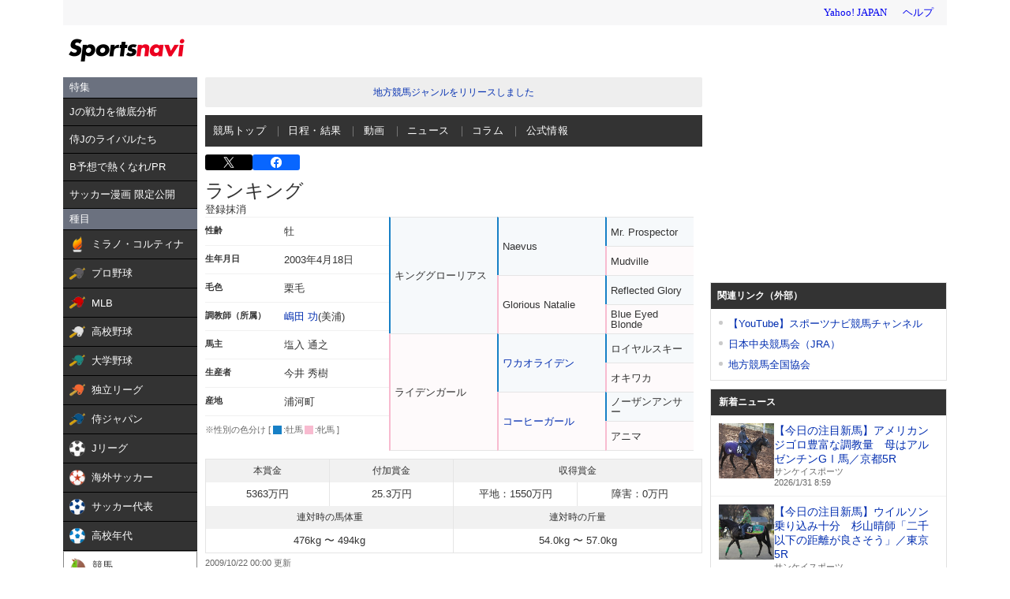

--- FILE ---
content_type: text/html; charset=utf-8
request_url: https://www.google.com/recaptcha/api2/aframe
body_size: 271
content:
<!DOCTYPE HTML><html><head><meta http-equiv="content-type" content="text/html; charset=UTF-8"></head><body><script nonce="IPXIgEGLPW5QUAXUMR3ZEg">/** Anti-fraud and anti-abuse applications only. See google.com/recaptcha */ try{var clients={'sodar':'https://pagead2.googlesyndication.com/pagead/sodar?'};window.addEventListener("message",function(a){try{if(a.source===window.parent){var b=JSON.parse(a.data);var c=clients[b['id']];if(c){var d=document.createElement('img');d.src=c+b['params']+'&rc='+(localStorage.getItem("rc::a")?sessionStorage.getItem("rc::b"):"");window.document.body.appendChild(d);sessionStorage.setItem("rc::e",parseInt(sessionStorage.getItem("rc::e")||0)+1);localStorage.setItem("rc::h",'1769820539530');}}}catch(b){}});window.parent.postMessage("_grecaptcha_ready", "*");}catch(b){}</script></body></html>